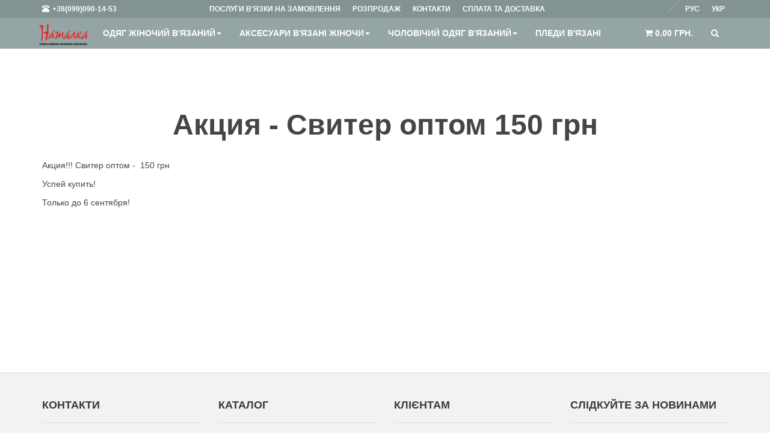

--- FILE ---
content_type: text/html; charset=UTF-8
request_url: https://natalka.ua/news/akciya-sviter-optom-150-grn
body_size: 6469
content:
<!DOCTYPE html>
<html lang="ru" prefix="og: http://ogp.me/ns#">
<head>
    <meta charset="utf-8">
    <meta name="viewport" content="width=device-width, initial-scale=1.0">
    <title>купить свитер оптом за 150 грн</title>
    <meta name="description" content="купить вязаный свитер ТМ Наталка" />
    <meta name="keywords" content="свитер оптом от украинского производителя" />
    <link href="/favicon.ico" rel="shortcut icon" type="image/x-icon" />

    <meta property="og:locale" content="ru_UA" />
    <meta property="og:title" content="купить свитер оптом за 150 грн" />
    <meta property="og:description" content="купить вязаный свитер ТМ Наталка" />
    <meta property="og:url" content="https://natalka.ua/news/akciya-sviter-optom-150-grn" />
            <meta property="og:image" content="https://natalka.ua/app/view/img/logo.png" />
    
    <link href="/app/view/bootstrap/css/bootstrap.min.css" rel="stylesheet">
    <link href="/app/view/css/style.min.css" rel="stylesheet">

    <script src="https://ajax.googleapis.com/ajax/libs/jquery/1.10.1/jquery.min.js"></script>

    
    <script>
        paceOptions = {
            elements: true
        };
    </script>

                <link rel="canonical" href="https://natalka.ua/ukr/news/akciya-sviter-optom-150-grn"/>
            
        <meta name="google-site-verification" content="OmdXwXiaOvCjDgydD52LdXfbK-oP8jCsq_gSRKUunJ8" />
    <meta name="google-site-verification" content="gEvsZPuRFW3AufX0tTAab2xzgN-FRRnrWztZYVtQnjg" />
    <meta name="facebook-domain-verification" content="v8bjo16nnl2yrph8lyqot9xllwtheg" />
        <!-- Google Tag Manager -->
    <script>(function(w,d,s,l,i){w[l]=w[l]||[];w[l].push({'gtm.start':
                new Date().getTime(),event:'gtm.js'});var f=d.getElementsByTagName(s)[0],
            j=d.createElement(s),dl=l!='dataLayer'?'&l='+l:'';j.async=true;j.src=
            'https://www.googletagmanager.com/gtm.js?id='+i+dl;f.parentNode.insertBefore(j,f);
        })(window,document,'script','dataLayer','GTM-MHJ2G9Q');</script>
    <!-- End Google Tag Manager -->
        </head>
<body>

<div class="preloader js-preloader flex-center">
    <div class="dots">
        <div class="dot"></div>
        <div class="dot"></div>
        <div class="dot"></div>
    </div>
</div>

<!-- Google Tag Manager (noscript) -->
<noscript><iframe src="https://www.googletagmanager.com/ns.html?id=GTM-MHJ2G9Q"
                  height="0" width="0" style="display:none;visibility:hidden"></iframe></noscript>
<!-- End Google Tag Manager (noscript) -->

<!-- Modal Login start -->
<div class="modal signUpContent fade" id="ModalLogin" tabindex="-1" role="dialog">
    <div class="modal-dialog ">
        <div class="modal-content">
            <div class="modal-header">
                <button type="button" class="close" data-dismiss="modal" aria-hidden="true"> &times; </button>
                <span class="h3 modal-title-site text-center"> Особистий кабінет </span>
            </div>
            <div class="modal-body">
                <form action="/user/login" method="post">
                    <div class="form-group login-username">
                        <div>
                            <input name="email" id="login-user" class="form-control input" size="20"
                                   placeholder="E-mail" type="text">
                        </div>
                    </div>
                    <div class="form-group login-password">
                        <div>
                            <input name="pass" id="login-password" class="form-control input" size="20"
                                   placeholder="Пароль" type="password">
                        </div>
                    </div>
                    <div>
                        <div>
                            <input name="submit" class="btn btn-block btn-lg btn-primary" value="Увійти" type="submit">
                        </div>
                    </div>
                    <div>
                        <div>
                            <br>
                            <span class="text-right"><a href="/ukr/user/remind" rel="nofollow">Забули пароль?</a></span>
                        </div>
                    </div>
                    <!--userForm-->
                </form>
            </div>
            <!--<div class="modal-footer">
                <p class="text-center"><a href="/login/remind" rel="nofollow">Забули пароль?</a></p>
            </div>-->
        </div>
        <!-- /.modal-content -->

    </div>
    <!-- /.modal-dialog -->

</div>
<!-- /.Modal Login -->

<!-- Modal Signup start -->
<div class="modal signUpContent fade" id="ModalSignup" tabindex="-1" role="dialog">
    <div class="modal-dialog">
        <div class="modal-content">
            <div class="modal-header">
                <button type="button" class="close" data-dismiss="modal" aria-hidden="true"> &times; </button>
                <div class="modal-title-site text-center"> Реєстрація </div>
            </div>
            <div class="modal-body">
                <form action="/user/register" method="post" data-toggle="validator">
                    <input type="hidden" name="code" value="" class="asform-code">
                    <div class="form-group reg-username">
                        <div>
                            <input name="name" class="form-control input" size="20" placeholder="Ім'я"
                                   type="text" data-maxlength="30" required
                                   data-maxlength-error="Максимальна довжина - 30 символів"
                                   data-required-error="Поле не може бути порожнім">
                            <div class="help-block with-errors"></div>
                        </div>
                    </div>
                    <div class="form-group reg-username">
                        <div>
                            <input name="phone" class="form-control input" size="20" placeholder="Телефон"
                                   type="number">
                        </div>
                    </div>
                    <div class="form-group reg-username">
                        <div>
                            <input name="email" class="form-control input" size="20" placeholder="E-mail"
                                   type="email" data-maxlength="60" required
                                   data-maxlength-error="Максимальна довжина - 60 символів"
                                   data-required-error="Поле не може бути порожнім">
                            <div class="help-block with-errors"></div>
                        </div>
                    </div>
                    <div class="form-group reg-password">
                        <div>
                            <input name="pass" class="form-control input" id="inputPassword" size="20" placeholder="Пароль"
                                   type="password"
                                   data-minlength="6" data-maxlength="60" required
                                   data-minlength-error="Мінімальна довжина - 6 символів"
                                   data-maxlength-error="Максимальна довжина - 60 символів"
                                   data-required-error="Поле не може бути порожнім">
                            <div class="help-block with-errors"></div>
                        </div>
                    </div>
                    <div class="form-group reg-password">
                        <div>
                            <input name="pass2" class="form-control input" size="20" placeholder="Повторіть пароль"
                                   type="password" data-match="#inputPassword"
                                   data-minlength="6" data-maxlength="60" required
                                   data-minlength-error="Мінімальна довжина - 6 символів"
                                   data-maxlength-error="Максимальна довжина - 60 символів"
                                   data-required-error="Поле не може бути порожнім"
                                   data-match-error="Паролі не співпадають">
                            <div class="help-block with-errors"></div>
                        </div>
                    </div>
                    <hr>

                    <div class="form-group reg-username">
                        <div>
                            <input name="surname" class="form-control input" size="20" placeholder="Прізвище"
                                   type="text" data-maxlength="30" required
                                   data-maxlength-error="Максимальна довжина - 30 символів"
                                   data-required-error="Поле не може бути порожнім">
                            <div class="help-block with-errors"></div>
                        </div>
                    </div>
                    <div class="form-group reg-username">
                        <div>
                            <input name="city" class="form-control input" size="20" placeholder="Місто"
                                   type="text">
                        </div>
                    </div>
                    <div class="form-group reg-username">
                        <div>
                            <input name="address" class="form-control input" size="20" placeholder="Адрес"
                                   type="text" required
                                   data-required-error="Поле не може бути порожнім">
                            <div class="help-block with-errors"></div>
                        </div>
                    </div>
                    <hr>
                    <div>
                        <div>
                            <input name="submit" class="btn  btn-block btn-lg btn-primary asform-submit" value="Реєструвати" type="submit">
                        </div>
                    </div>
                    <!--userForm-->
                </form>
            </div>
        </div>
        <!-- /.modal-content -->

    </div>
    <!-- /.modal-dialog -->

</div>
<!-- /.ModalSignup End -->

<!-- Fixed navbar start -->
<div class="navbar navbar-tshop navbar-fixed-top megamenu" role="navigation">
    <div class="navbar-top">
        <div class="container">
            <div class="row">
                <div class="col-lg-3 col-sm-4 col-xs-4 col-md-4">
                    <div class="pull-left ">
                        <ul class="userMenu ">
                            <li class="phone-number"><a href="callto:+380663314169" rel="nofollow"> <span> <i
                                                class="glyphicon glyphicon-phone-alt "></i></span> <span class="hidden-xs"
                                                                                                         style="margin-left:5px"> +38(099)090-14-53
 </span>
                                </a></li>
                        </ul>
                    </div>
                </div>

                <div class="col-lg-9 col-sm-8 col-xs-8 col-md-8 no-margin no-padding">
                    <div class="pull-left">
                        <ul class="userMenu">
                                                            <li><a href="/ukr/posluhy" rel="nofollow" class="hidden-xs hidden-sm hidden-md"> <span>Послуги в'язки на замовлення</span></a></li>
                                                            <li><a href="/ukr/catalog/sale" rel="nofollow" class="hidden-xs hidden-sm hidden-md"> <span>Розпродаж</span></a></li>
                                                            <li><a href="/ukr/kontakti" rel="nofollow" class="hidden-xs hidden-sm hidden-md"> <span>Контакти</span></a></li>
                                                            <li><a href="/ukr/splata-dostavka" rel="nofollow" class="hidden-xs hidden-sm hidden-md"> <span>Сплата та доставка</span></a></li>
                                                                                </ul>
                    </div>
                    <div class="pull-right">
                        <ul class="userMenu">
                                                        <li>    <a class="lang_a" href="/news/akciya-sviter-optom-150-grn">Укр</a>

        &nbsp;&nbsp;&nbsp;<img src="/app/view/img/l1.png" alt=""/>&nbsp;&nbsp;&nbsp;
            <a class="lang" href="/ru/news/akciya-sviter-optom-150-grn">Рус</a>

</li>
                        </ul>
                    </div>
                </div>
            </div>
        </div>
    </div>
    <!--/.navbar-top-->

    <div class="container">
        <div class="navbar-header">
            <button type="button" class="navbar-toggle" data-toggle="collapse" data-target=".navbar-collapse"><span
                        class="sr-only"> Toggle navigation </span> <span class="icon-bar"> </span> <span
                        class="icon-bar"> </span> <span class="icon-bar"> </span></button>
            <button onclick="location.href='/ukr/cart'" type="button" class="navbar-toggle" data-toggle="collapse" data-target=".navbar-cart"><i
                        class="fa fa-shopping-cart colorWhite"> </i> <span
                        class="cartRespons colorWhite"> Кошик (<span class="cartcount cart-amount2">0.00</span> грн.) </span></button>
            <a class="navbar-brand " href="/ukr/" rel="nofollow"> <img src="/app/view/img/logo.png" alt=""> </a>

            <!-- this part for mobile -->
            <div class="search-box pull-right hidden-lg hidden-md hidden-sm">
                <div class="input-group">
                    <button class="btn btn-nobg getFullSearch" type="button"><i class="fa fa-search"> </i></button>
                </div>
                <!-- /input-group -->

            </div>
        </div>

        <div class="navbar-collapse collapse">

            <ul class="nav navbar-nav">
            <li class=" dropdown megamenu-10width">
            <a href="/ukr/catalog/cat-41-odyag-zhinochij-vyazanij" data-toggle="dropdown" class="dropdown-toggle" onclick="location.href='/ukr/catalog/cat-41-odyag-zhinochij-vyazanij'">Одяг жіночий в'язаний<b class="caret"> </b></a>                <ul class="dropdown-menu">
                    <li class="megamenu-content">
                        <ul class="col-lg-12  col-sm-12 col-md-12 unstyled noMarginLeft newCollectionUl">
                                                            <li>
                                    <a href="/ukr/catalog/cat-28-dzhemper-zhinochij-vyazanij">- Джемпер жіночий в'язаний</a>
                                </li>
                                                            <li>
                                    <a href="/ukr/catalog/cat-29-svetr-zhinochij-vyazanij">- Светр жіночий в'язаний</a>
                                </li>
                                                            <li>
                                    <a href="/ukr/catalog/cat-31-kofta-zhinocha-vyazana">- Кофта жіноча в'язана</a>
                                </li>
                                                            <li>
                                    <a href="/ukr/catalog/cat-12-sukni-zhinochi-vyazani">- Сукні жіночі в'язані</a>
                                </li>
                                                            <li>
                                    <a href="/ukr/catalog/cat-48-tunika-zhinocha-vyazana">- Туніка жіноча в'язана</a>
                                </li>
                                                            <li>
                                    <a href="/ukr/catalog/cat-55-spidnicya-zhinocha-vyazana">- Спідниця жіноча в'язана</a>
                                </li>
                                                            <li>
                                    <a href="/ukr/catalog/cat-59-kostyum-sportivnij-vyazanij">- Костюм спортивний в'язаний</a>
                                </li>
                                                            <li>
                                    <a href="/ukr/catalog/cat-25-shtani-vyazani">- Штани в'язані</a>
                                </li>
                                                            <li>
                                    <a href="/ukr/catalog/cat-60-zhilet-zhinochij-vyazanij">- Жилет жіночій в'язаний</a>
                                </li>
                                                            <li>
                                    <a href="/ukr/catalog/cat-58-futbolka-azhurna-vyazana">- Футболка ажурна в'язана</a>
                                </li>
                                                            <li>
                                    <a href="/ukr/catalog/cat-57-top-zhinochij-vyazanij">- Топ жіночий в'язаний</a>
                                </li>
                                                    </ul>
                    </li>
                </ul>
                    </li>
            <li class=" dropdown megamenu-10width">
            <a href="/ukr/catalog/cat-42-aksesuari-vyazani-zhinochi" data-toggle="dropdown" class="dropdown-toggle" onclick="location.href='/ukr/catalog/cat-42-aksesuari-vyazani-zhinochi'">Аксесуари в'язані жіночи<b class="caret"> </b></a>                <ul class="dropdown-menu">
                    <li class="megamenu-content">
                        <ul class="col-lg-12  col-sm-12 col-md-12 unstyled noMarginLeft newCollectionUl">
                                                            <li>
                                    <a href="/ukr/catalog/cat-27-bereti-shapki-vyazani">- Берети шапки в'язані</a>
                                </li>
                                                            <li>
                                    <a href="/ukr/catalog/cat-35-snudi-sharfi-vyazani">- Снуди шарфи в'язані</a>
                                </li>
                                                            <li>
                                    <a href="/ukr/catalog/cat-37-rukavichki-mitenki-vyazani">- Рукавички мітенки в'язані</a>
                                </li>
                                                            <li>
                                    <a href="/ukr/catalog/cat-36-vyazani-komplekti-zhinochi">- В'язані комплекти жіночи</a>
                                </li>
                                                            <li>
                                    <a href="/ukr/catalog/cat-49-sumky-v'yazani">- Сумки в'язані</a>
                                </li>
                                                            <li>
                                    <a href="/ukr/catalog/cat-53-novorichni-aksesuary-viyazani-podarunky">- Новорічні аксесуари в'язані подарунки</a>
                                </li>
                                                    </ul>
                    </li>
                </ul>
                    </li>
            <li class=" dropdown megamenu-10width">
            <a href="/ukr/catalog/cat-43-cholovichij-odyag-viyazanij" data-toggle="dropdown" class="dropdown-toggle" onclick="location.href='/ukr/catalog/cat-43-cholovichij-odyag-viyazanij'">Чоловічий одяг в'язаний<b class="caret"> </b></a>                <ul class="dropdown-menu">
                    <li class="megamenu-content">
                        <ul class="col-lg-12  col-sm-12 col-md-12 unstyled noMarginLeft newCollectionUl">
                                                            <li>
                                    <a href="/ukr/catalog/cat-47-shapki-cholovichi">- Шапки чоловічи</a>
                                </li>
                                                            <li>
                                    <a href="/ukr/catalog/cat-52-cholovichi-dzhemperi">- Чоловічи джемпери</a>
                                </li>
                                                    </ul>
                    </li>
                </ul>
                    </li>
            <li class="">
            <a href="/ukr/catalog/cat-40-pledi-vyazani">Пледи в'язані</a>        </li>
                <li class="visible-xs visible-sm visible-md"><a href="/ukr/posluhy">Послуги в'язки на замовлення</a></li>
            <li class="visible-xs visible-sm visible-md"><a href="/ukr/catalog/sale">Розпродаж</a></li>
            <li class="visible-xs visible-sm visible-md"><a href="/ukr/kontakti">Контакти</a></li>
            <li class="visible-xs visible-sm visible-md"><a href="/ukr/splata-dostavka">Сплата та доставка</a></li>
        </ul>

            <!--- this part will be hidden for mobile version -->
            <div class="nav navbar-nav navbar-right hidden-xs">
                <div class="dropdown  cartMenu "><a href="/ukr/cart" class="dropdown-toggle" rel="nofollow"> <i
                                class="fa fa-shopping-cart"> </i> <span class="cartRespons"> <span class="cartcount cart-amount2">0.00</span> грн. </span> </a>


                </div>
                <!--/.cartMenu-->

                <div class="search-box">
                    <div class="input-group">
                        <button class="btn btn-nobg getFullSearch" type="button"><i class="fa fa-search"> </i></button>
                    </div>
                    <!-- /input-group -->

                </div>
                <!--/.search-box -->
            </div>
            <!--/.navbar-nav hidden-xs-->
        </div>
        <!--/.nav-collapse -->

    </div>
    <!--/.container -->

    <form method="get" action="/search">
<div class="search-full text-right"><a class="pull-right search-close"> <i class=" fa fa-times-circle"> </i> </a>
	<div class="searchInputBox pull-right">
		<input type="hidden" name="search" value="prod" id="searchkind" />
		<input type="search" name="q" placeholder="" class="search-input">
		<button class="btn-nobg search-btn" type="submit"><i class="fa fa-search"> </i></button>
	</div>
</div>
<!--/.search-full-->
</form></div>
<!-- /.Fixed navbar  -->

    <div class="container main-container headerOffset cont">

        <div class="row innerPage">
            <div class="col-lg-12 col-md-12 col-sm-12">
                <div class="row userInfo">
                    <div class="col-xs-12 col-sm-12">
                        <h1 class="title-big text-center section-title-style2">
                            <span>
                              Акция - Свитер оптом 150 грн                            </span>
                        </h1>

                        <div class="row animated">
                            <div class="col-lg-12 col-md-12 col-sm-12 col-sm-12">
                                <p>Акция!!! Свитер оптом -&nbsp;&nbsp;150 грн</p>

<p>Успей купить!</p>

<p>Только до 6 сентября!</p>

<p>&nbsp;</p>
                            </div>
                        </div>
                        <!--/.row-->
                    </div>
                </div>
                <!--/row end-->
            </div>
        </div>
        <!--/.innerPage-->
        <div style="clear:both"></div>
    </div>
    <!-- /.main-container -->

<div class="gap"></div>
<footer>
    <div class="footer">
        <div class="container">
            <div class="row">
                <div class="col-lg-3  col-md-3 col-sm-4 col-xs-6">
                    <span class="h3"> Контакти </span>
                    <ul>
                        <li class="supportLi">
                            <p><strong>Роздріб</strong> tel/viber +38(066)331-41-69</p>

<p> </p>

<p><strong>Опт </strong>tel/viber +38(099)090-14-53</p>

<p>firma.natalka@ukr.net</p>
                        </li>
                    </ul>
                </div>
                <div class="col-lg-3  col-md-3 col-sm-6 col-xs-12">
                    <span class="h3"> Каталог </span>
                    <ul>
                        <li>
                            <a href="/ukr/catalog" rel="nofollow">
                                Каталог                            </a>
                        </li>
                                                    <li>
                                <a href="/ukr/catalog/cat-41-odyag-zhinochij-vyazanij">
                                    Одяг жіночий в'язаний                                </a>
                            </li>
                                                    <li>
                                <a href="/ukr/catalog/cat-42-aksesuari-vyazani-zhinochi">
                                    Аксесуари в'язані жіночи                                </a>
                            </li>
                                                    <li>
                                <a href="/ukr/catalog/cat-43-cholovichij-odyag-viyazanij">
                                    Чоловічий одяг в'язаний                                </a>
                            </li>
                                                    <li>
                                <a href="/ukr/catalog/cat-40-pledi-vyazani">
                                    Пледи в'язані                                </a>
                            </li>
                                                <li>
                            <a href="/ukr/catalog/cat-24-Rasprodaja">
                                Розпродаж                            </a>
                        </li>
                    </ul>
                </div>

                <div style="clear:both" class="hide visible-xs"></div>

                <div class="col-lg-3  col-md-3 col-sm-6 col-xs-12">
                    <span class="h3"> Клієнтам </span>
                    <ul class="list-unstyled footer-nav">
                                                    <li>
                                <a href="/ukr/opt" rel="nofollow">Оптовикам</a>
                            </li>
                                                    <li>
                                <a href="/ukr/catalog/sale" rel="nofollow">Розпродаж</a>
                            </li>
                                                    <li>
                                <a href="/ukr/kontakti" rel="nofollow">Контакти</a>
                            </li>
                                                    <li>
                                <a href="/ukr/splata-dostavka" rel="nofollow">Сплата та доставка</a>
                            </li>
                                                    <li>
                                <a href="/ukr/about" rel="nofollow">Про нас</a>
                            </li>
                                                    <li>
                                <a href="/ukr/news" rel="nofollow">Новини</a>
                            </li>
                                                    <li>
                                <a href="/ukr/articles" rel="nofollow">Статті</a>
                            </li>
                                                    <li>
                                <a href="/ukr/sitemap" rel="nofollow">Карта сайту</a>
                            </li>
                                            </ul>
                </div>


                <div style="clear:both" class="hide visible-xs"></div>

                <div class="col-lg-3  col-md-3 col-sm-6 col-xs-12 ">
                    <span class="h3"> Слідкуйте за новинами </span>
                    <ul>
                        <li>
                            <div class="input-append newsLatterBox text-center">
                                <input type="text" class="full text-center" name="email" placeholder="Email">
                                <button class="btn  bg-gray" type="button"> Підписатися <i
                                            class="fa fa-long-arrow-right"> </i></button>
                            </div>
                        </li>
                    </ul>

                                    </div>
            </div>
            <!--/.row-->
        </div>
        <!--/.container-->
    </div>
    <!--/.footer-->

    <div class="footer-bottom">
        <div class="container">
            <div class="pull-left">
                Copyrigh 2013-2026            </div>

            <div class="pull-right paymentMethodImg">
                <strong>Ми у соц. мережах: &nbsp;&nbsp;&nbsp;</strong>
                <a href="https://www.instagram.com/natalka_ua_/" target="_blank" rel="nofollow"><img src="/app/view/img/instagram.png" alt=""></a>
                <a href="https://www.facebook.com/natalkaua2016/" target="_blank" rel="nofollow"><img src="/app/view/img/fb.png" alt=""></a>
            </div>
        </div>
    </div>
    <!--/.footer-bottom-->
</footer>

<link href="/app/view/css/blog.min.css" rel="stylesheet">
<link href="/app/view/css/custom.min.css" rel="stylesheet">

<script src="/app/view/js/pace.min.js"></script>

<script src="/app/view/bootstrap/js/bootstrap.min.js"></script>
<script>
    // this script required for subscribe modal
    $(window).load(function () {
        // full load
        $('#modalAds').modal('show');
        $('#modalAds').removeClass('hide');
    });

</script>


<script src="/app/view/js/jquery.easing.1.3.js"></script>
<script type="text/javascript" src="/app/view/js/blazy.min.js" type="text/javascript"></script>
<script type="text/javascript" src="/app/view/js/jquery.parallax-1.1.js"></script>
<script type="text/javascript" src="/app/view/js/helper-plugins/jquery.mousewheel.min.js"></script>
<script type="text/javascript" src="/app/view/plugins/icheck-1.x/icheck.min.js"></script>
<script src="/app/view/js/grids.js"></script>
<script src="/app/view/js/owl.carousel.min.js"></script>


<!-- jQuery select2 // custom select   -->
<script src="https://cdnjs.cloudflare.com/ajax/libs/select2/4.0.0/js/select2.min.js"></script>
<script>
    var labels = {
        'avail' : 'Доступно шт:',
        'homeurl' : '/ukr/'
    };
</script>
<!-- include custom script for site  -->
<script src="/app/view/js/script.js"></script>
<script src="/app/view/js/cart.js?c=1"></script>
<script src="/app/view/js/antispam.js"></script>

<script src="/app/view/js/sweetalert/sweet-alert.min.js"></script>
<link rel="stylesheet" href="/app/view/js/sweetalert/sweet-alert.css" />

<script src="/app/view/js/validator.min.js"></script>

<div style="position: absolute; top: -5000px; height: 1px; overflow: hidden;">    
    <script type="application/ld+json">
        {
            "@context": "http://schema.org",
            "@type": "Organization",
            "url": "https://natalka.ua/",
            "logo": "https://natalka.ua/app/view/img/logo.png",
            "telephone": [
				"+38 (099) 090-14-53",
				"+38 (066) 331-41-69",
				"+38 (098) 380-66-81"
            ],
            "email": "natalkaopt@ukr.net",
            "address": {
                "@type": "PostalAddress",
                "addressLocality": "Харків, Україна",
                "postalCode": "61000",
                "streetAddress": "пров. Класичний, 6"
            }
        }
    </script>

    <script type="application/ld+json">
        {
            "@context" : "http://schema.org",
            "@type" : "Organization",
            "name" : "Наталка",
            "url" : "https://natalka.ua/",
            "sameAs" : [
                "https://www.instagram.com/natalka_ua_/",
                "https://www.facebook.com/natalkaua2016/"
            ]
        }
    </script>



    
    
            <script type="application/ld+json">
{"@context": "https://schema.org", "@type": "BreadcrumbList", "itemListElement":
  [
  {"@type": "ListItem", "position": 1, "item": {"@id": "/", "name": "Головна сторінка"}},
              {"@type": "ListItem", "position": 2, "item": {"@id": "/news", "name": "Новини"}},
              {"@type": "ListItem", "position": 3, "item": {"@id": "/news/akciya-sviter-optom-150-grn", "name": "Акция - Свитер оптом 150 грн"}}              ]
}
</script>
    
</div><script type="text/javascript">
			var google_tag_params = {
				dynx_itemid: "",
				dynx_pagetype: "other",
				dynx_totalvalue: 0
			};
		</script>
		<script type="text/javascript">
			/* <![CDATA[ */
			var google_conversion_id = 956491559;
			var google_custom_params = window.google_tag_params;
			var google_remarketing_only = true;
			/* ]]> */
		</script>
		<script type="text/javascript" src="//www.googleadservices.com/pagead/conversion.js">
		</script>
		<noscript>	
			<div style="display:inline;">
				<img height="1" width="1" style="border-style:none;" alt="" src="//googleads.g.doubleclick.net/pagead/viewthroughconversion/956491559/?guid=ON&amp;script=0"/>
			</div>
		</noscript>
</body>
</html>